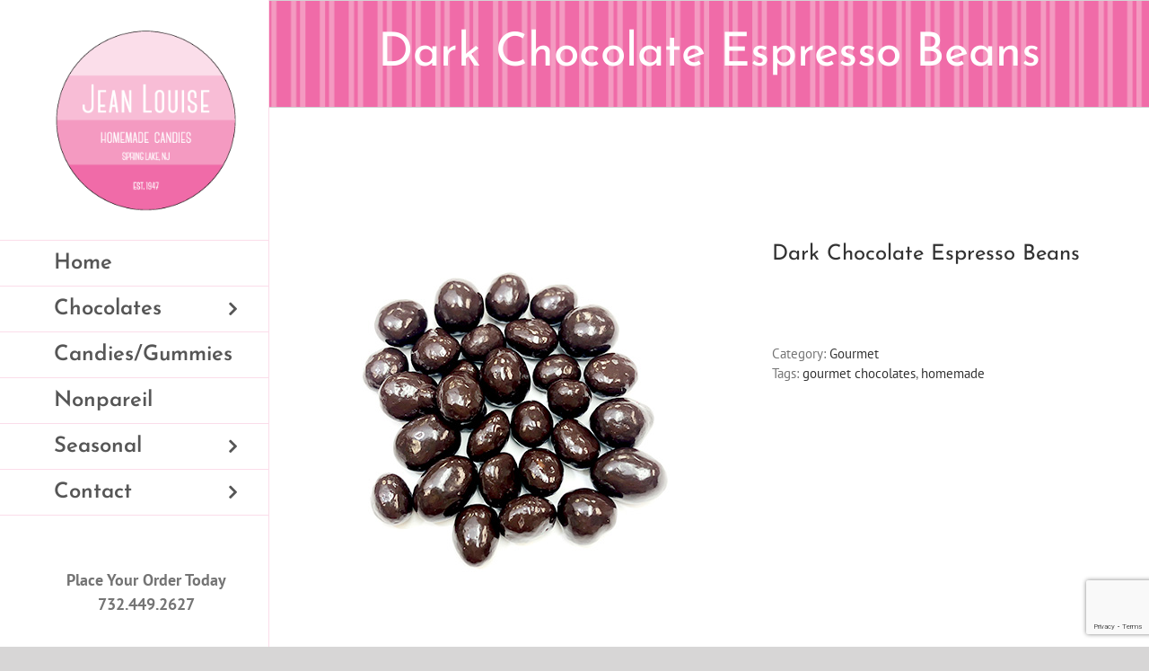

--- FILE ---
content_type: text/html; charset=utf-8
request_url: https://www.google.com/recaptcha/api2/anchor?ar=1&k=6Lclp-UUAAAAABrfWzk_UpxiejnIxAiXkJEIMBnJ&co=aHR0cHM6Ly93d3cuamVhbmxvdWlzZWNhbmRpZXMuY29tOjQ0Mw..&hl=en&v=PoyoqOPhxBO7pBk68S4YbpHZ&size=invisible&anchor-ms=20000&execute-ms=30000&cb=63gxm12qn1dv
body_size: 48443
content:
<!DOCTYPE HTML><html dir="ltr" lang="en"><head><meta http-equiv="Content-Type" content="text/html; charset=UTF-8">
<meta http-equiv="X-UA-Compatible" content="IE=edge">
<title>reCAPTCHA</title>
<style type="text/css">
/* cyrillic-ext */
@font-face {
  font-family: 'Roboto';
  font-style: normal;
  font-weight: 400;
  font-stretch: 100%;
  src: url(//fonts.gstatic.com/s/roboto/v48/KFO7CnqEu92Fr1ME7kSn66aGLdTylUAMa3GUBHMdazTgWw.woff2) format('woff2');
  unicode-range: U+0460-052F, U+1C80-1C8A, U+20B4, U+2DE0-2DFF, U+A640-A69F, U+FE2E-FE2F;
}
/* cyrillic */
@font-face {
  font-family: 'Roboto';
  font-style: normal;
  font-weight: 400;
  font-stretch: 100%;
  src: url(//fonts.gstatic.com/s/roboto/v48/KFO7CnqEu92Fr1ME7kSn66aGLdTylUAMa3iUBHMdazTgWw.woff2) format('woff2');
  unicode-range: U+0301, U+0400-045F, U+0490-0491, U+04B0-04B1, U+2116;
}
/* greek-ext */
@font-face {
  font-family: 'Roboto';
  font-style: normal;
  font-weight: 400;
  font-stretch: 100%;
  src: url(//fonts.gstatic.com/s/roboto/v48/KFO7CnqEu92Fr1ME7kSn66aGLdTylUAMa3CUBHMdazTgWw.woff2) format('woff2');
  unicode-range: U+1F00-1FFF;
}
/* greek */
@font-face {
  font-family: 'Roboto';
  font-style: normal;
  font-weight: 400;
  font-stretch: 100%;
  src: url(//fonts.gstatic.com/s/roboto/v48/KFO7CnqEu92Fr1ME7kSn66aGLdTylUAMa3-UBHMdazTgWw.woff2) format('woff2');
  unicode-range: U+0370-0377, U+037A-037F, U+0384-038A, U+038C, U+038E-03A1, U+03A3-03FF;
}
/* math */
@font-face {
  font-family: 'Roboto';
  font-style: normal;
  font-weight: 400;
  font-stretch: 100%;
  src: url(//fonts.gstatic.com/s/roboto/v48/KFO7CnqEu92Fr1ME7kSn66aGLdTylUAMawCUBHMdazTgWw.woff2) format('woff2');
  unicode-range: U+0302-0303, U+0305, U+0307-0308, U+0310, U+0312, U+0315, U+031A, U+0326-0327, U+032C, U+032F-0330, U+0332-0333, U+0338, U+033A, U+0346, U+034D, U+0391-03A1, U+03A3-03A9, U+03B1-03C9, U+03D1, U+03D5-03D6, U+03F0-03F1, U+03F4-03F5, U+2016-2017, U+2034-2038, U+203C, U+2040, U+2043, U+2047, U+2050, U+2057, U+205F, U+2070-2071, U+2074-208E, U+2090-209C, U+20D0-20DC, U+20E1, U+20E5-20EF, U+2100-2112, U+2114-2115, U+2117-2121, U+2123-214F, U+2190, U+2192, U+2194-21AE, U+21B0-21E5, U+21F1-21F2, U+21F4-2211, U+2213-2214, U+2216-22FF, U+2308-230B, U+2310, U+2319, U+231C-2321, U+2336-237A, U+237C, U+2395, U+239B-23B7, U+23D0, U+23DC-23E1, U+2474-2475, U+25AF, U+25B3, U+25B7, U+25BD, U+25C1, U+25CA, U+25CC, U+25FB, U+266D-266F, U+27C0-27FF, U+2900-2AFF, U+2B0E-2B11, U+2B30-2B4C, U+2BFE, U+3030, U+FF5B, U+FF5D, U+1D400-1D7FF, U+1EE00-1EEFF;
}
/* symbols */
@font-face {
  font-family: 'Roboto';
  font-style: normal;
  font-weight: 400;
  font-stretch: 100%;
  src: url(//fonts.gstatic.com/s/roboto/v48/KFO7CnqEu92Fr1ME7kSn66aGLdTylUAMaxKUBHMdazTgWw.woff2) format('woff2');
  unicode-range: U+0001-000C, U+000E-001F, U+007F-009F, U+20DD-20E0, U+20E2-20E4, U+2150-218F, U+2190, U+2192, U+2194-2199, U+21AF, U+21E6-21F0, U+21F3, U+2218-2219, U+2299, U+22C4-22C6, U+2300-243F, U+2440-244A, U+2460-24FF, U+25A0-27BF, U+2800-28FF, U+2921-2922, U+2981, U+29BF, U+29EB, U+2B00-2BFF, U+4DC0-4DFF, U+FFF9-FFFB, U+10140-1018E, U+10190-1019C, U+101A0, U+101D0-101FD, U+102E0-102FB, U+10E60-10E7E, U+1D2C0-1D2D3, U+1D2E0-1D37F, U+1F000-1F0FF, U+1F100-1F1AD, U+1F1E6-1F1FF, U+1F30D-1F30F, U+1F315, U+1F31C, U+1F31E, U+1F320-1F32C, U+1F336, U+1F378, U+1F37D, U+1F382, U+1F393-1F39F, U+1F3A7-1F3A8, U+1F3AC-1F3AF, U+1F3C2, U+1F3C4-1F3C6, U+1F3CA-1F3CE, U+1F3D4-1F3E0, U+1F3ED, U+1F3F1-1F3F3, U+1F3F5-1F3F7, U+1F408, U+1F415, U+1F41F, U+1F426, U+1F43F, U+1F441-1F442, U+1F444, U+1F446-1F449, U+1F44C-1F44E, U+1F453, U+1F46A, U+1F47D, U+1F4A3, U+1F4B0, U+1F4B3, U+1F4B9, U+1F4BB, U+1F4BF, U+1F4C8-1F4CB, U+1F4D6, U+1F4DA, U+1F4DF, U+1F4E3-1F4E6, U+1F4EA-1F4ED, U+1F4F7, U+1F4F9-1F4FB, U+1F4FD-1F4FE, U+1F503, U+1F507-1F50B, U+1F50D, U+1F512-1F513, U+1F53E-1F54A, U+1F54F-1F5FA, U+1F610, U+1F650-1F67F, U+1F687, U+1F68D, U+1F691, U+1F694, U+1F698, U+1F6AD, U+1F6B2, U+1F6B9-1F6BA, U+1F6BC, U+1F6C6-1F6CF, U+1F6D3-1F6D7, U+1F6E0-1F6EA, U+1F6F0-1F6F3, U+1F6F7-1F6FC, U+1F700-1F7FF, U+1F800-1F80B, U+1F810-1F847, U+1F850-1F859, U+1F860-1F887, U+1F890-1F8AD, U+1F8B0-1F8BB, U+1F8C0-1F8C1, U+1F900-1F90B, U+1F93B, U+1F946, U+1F984, U+1F996, U+1F9E9, U+1FA00-1FA6F, U+1FA70-1FA7C, U+1FA80-1FA89, U+1FA8F-1FAC6, U+1FACE-1FADC, U+1FADF-1FAE9, U+1FAF0-1FAF8, U+1FB00-1FBFF;
}
/* vietnamese */
@font-face {
  font-family: 'Roboto';
  font-style: normal;
  font-weight: 400;
  font-stretch: 100%;
  src: url(//fonts.gstatic.com/s/roboto/v48/KFO7CnqEu92Fr1ME7kSn66aGLdTylUAMa3OUBHMdazTgWw.woff2) format('woff2');
  unicode-range: U+0102-0103, U+0110-0111, U+0128-0129, U+0168-0169, U+01A0-01A1, U+01AF-01B0, U+0300-0301, U+0303-0304, U+0308-0309, U+0323, U+0329, U+1EA0-1EF9, U+20AB;
}
/* latin-ext */
@font-face {
  font-family: 'Roboto';
  font-style: normal;
  font-weight: 400;
  font-stretch: 100%;
  src: url(//fonts.gstatic.com/s/roboto/v48/KFO7CnqEu92Fr1ME7kSn66aGLdTylUAMa3KUBHMdazTgWw.woff2) format('woff2');
  unicode-range: U+0100-02BA, U+02BD-02C5, U+02C7-02CC, U+02CE-02D7, U+02DD-02FF, U+0304, U+0308, U+0329, U+1D00-1DBF, U+1E00-1E9F, U+1EF2-1EFF, U+2020, U+20A0-20AB, U+20AD-20C0, U+2113, U+2C60-2C7F, U+A720-A7FF;
}
/* latin */
@font-face {
  font-family: 'Roboto';
  font-style: normal;
  font-weight: 400;
  font-stretch: 100%;
  src: url(//fonts.gstatic.com/s/roboto/v48/KFO7CnqEu92Fr1ME7kSn66aGLdTylUAMa3yUBHMdazQ.woff2) format('woff2');
  unicode-range: U+0000-00FF, U+0131, U+0152-0153, U+02BB-02BC, U+02C6, U+02DA, U+02DC, U+0304, U+0308, U+0329, U+2000-206F, U+20AC, U+2122, U+2191, U+2193, U+2212, U+2215, U+FEFF, U+FFFD;
}
/* cyrillic-ext */
@font-face {
  font-family: 'Roboto';
  font-style: normal;
  font-weight: 500;
  font-stretch: 100%;
  src: url(//fonts.gstatic.com/s/roboto/v48/KFO7CnqEu92Fr1ME7kSn66aGLdTylUAMa3GUBHMdazTgWw.woff2) format('woff2');
  unicode-range: U+0460-052F, U+1C80-1C8A, U+20B4, U+2DE0-2DFF, U+A640-A69F, U+FE2E-FE2F;
}
/* cyrillic */
@font-face {
  font-family: 'Roboto';
  font-style: normal;
  font-weight: 500;
  font-stretch: 100%;
  src: url(//fonts.gstatic.com/s/roboto/v48/KFO7CnqEu92Fr1ME7kSn66aGLdTylUAMa3iUBHMdazTgWw.woff2) format('woff2');
  unicode-range: U+0301, U+0400-045F, U+0490-0491, U+04B0-04B1, U+2116;
}
/* greek-ext */
@font-face {
  font-family: 'Roboto';
  font-style: normal;
  font-weight: 500;
  font-stretch: 100%;
  src: url(//fonts.gstatic.com/s/roboto/v48/KFO7CnqEu92Fr1ME7kSn66aGLdTylUAMa3CUBHMdazTgWw.woff2) format('woff2');
  unicode-range: U+1F00-1FFF;
}
/* greek */
@font-face {
  font-family: 'Roboto';
  font-style: normal;
  font-weight: 500;
  font-stretch: 100%;
  src: url(//fonts.gstatic.com/s/roboto/v48/KFO7CnqEu92Fr1ME7kSn66aGLdTylUAMa3-UBHMdazTgWw.woff2) format('woff2');
  unicode-range: U+0370-0377, U+037A-037F, U+0384-038A, U+038C, U+038E-03A1, U+03A3-03FF;
}
/* math */
@font-face {
  font-family: 'Roboto';
  font-style: normal;
  font-weight: 500;
  font-stretch: 100%;
  src: url(//fonts.gstatic.com/s/roboto/v48/KFO7CnqEu92Fr1ME7kSn66aGLdTylUAMawCUBHMdazTgWw.woff2) format('woff2');
  unicode-range: U+0302-0303, U+0305, U+0307-0308, U+0310, U+0312, U+0315, U+031A, U+0326-0327, U+032C, U+032F-0330, U+0332-0333, U+0338, U+033A, U+0346, U+034D, U+0391-03A1, U+03A3-03A9, U+03B1-03C9, U+03D1, U+03D5-03D6, U+03F0-03F1, U+03F4-03F5, U+2016-2017, U+2034-2038, U+203C, U+2040, U+2043, U+2047, U+2050, U+2057, U+205F, U+2070-2071, U+2074-208E, U+2090-209C, U+20D0-20DC, U+20E1, U+20E5-20EF, U+2100-2112, U+2114-2115, U+2117-2121, U+2123-214F, U+2190, U+2192, U+2194-21AE, U+21B0-21E5, U+21F1-21F2, U+21F4-2211, U+2213-2214, U+2216-22FF, U+2308-230B, U+2310, U+2319, U+231C-2321, U+2336-237A, U+237C, U+2395, U+239B-23B7, U+23D0, U+23DC-23E1, U+2474-2475, U+25AF, U+25B3, U+25B7, U+25BD, U+25C1, U+25CA, U+25CC, U+25FB, U+266D-266F, U+27C0-27FF, U+2900-2AFF, U+2B0E-2B11, U+2B30-2B4C, U+2BFE, U+3030, U+FF5B, U+FF5D, U+1D400-1D7FF, U+1EE00-1EEFF;
}
/* symbols */
@font-face {
  font-family: 'Roboto';
  font-style: normal;
  font-weight: 500;
  font-stretch: 100%;
  src: url(//fonts.gstatic.com/s/roboto/v48/KFO7CnqEu92Fr1ME7kSn66aGLdTylUAMaxKUBHMdazTgWw.woff2) format('woff2');
  unicode-range: U+0001-000C, U+000E-001F, U+007F-009F, U+20DD-20E0, U+20E2-20E4, U+2150-218F, U+2190, U+2192, U+2194-2199, U+21AF, U+21E6-21F0, U+21F3, U+2218-2219, U+2299, U+22C4-22C6, U+2300-243F, U+2440-244A, U+2460-24FF, U+25A0-27BF, U+2800-28FF, U+2921-2922, U+2981, U+29BF, U+29EB, U+2B00-2BFF, U+4DC0-4DFF, U+FFF9-FFFB, U+10140-1018E, U+10190-1019C, U+101A0, U+101D0-101FD, U+102E0-102FB, U+10E60-10E7E, U+1D2C0-1D2D3, U+1D2E0-1D37F, U+1F000-1F0FF, U+1F100-1F1AD, U+1F1E6-1F1FF, U+1F30D-1F30F, U+1F315, U+1F31C, U+1F31E, U+1F320-1F32C, U+1F336, U+1F378, U+1F37D, U+1F382, U+1F393-1F39F, U+1F3A7-1F3A8, U+1F3AC-1F3AF, U+1F3C2, U+1F3C4-1F3C6, U+1F3CA-1F3CE, U+1F3D4-1F3E0, U+1F3ED, U+1F3F1-1F3F3, U+1F3F5-1F3F7, U+1F408, U+1F415, U+1F41F, U+1F426, U+1F43F, U+1F441-1F442, U+1F444, U+1F446-1F449, U+1F44C-1F44E, U+1F453, U+1F46A, U+1F47D, U+1F4A3, U+1F4B0, U+1F4B3, U+1F4B9, U+1F4BB, U+1F4BF, U+1F4C8-1F4CB, U+1F4D6, U+1F4DA, U+1F4DF, U+1F4E3-1F4E6, U+1F4EA-1F4ED, U+1F4F7, U+1F4F9-1F4FB, U+1F4FD-1F4FE, U+1F503, U+1F507-1F50B, U+1F50D, U+1F512-1F513, U+1F53E-1F54A, U+1F54F-1F5FA, U+1F610, U+1F650-1F67F, U+1F687, U+1F68D, U+1F691, U+1F694, U+1F698, U+1F6AD, U+1F6B2, U+1F6B9-1F6BA, U+1F6BC, U+1F6C6-1F6CF, U+1F6D3-1F6D7, U+1F6E0-1F6EA, U+1F6F0-1F6F3, U+1F6F7-1F6FC, U+1F700-1F7FF, U+1F800-1F80B, U+1F810-1F847, U+1F850-1F859, U+1F860-1F887, U+1F890-1F8AD, U+1F8B0-1F8BB, U+1F8C0-1F8C1, U+1F900-1F90B, U+1F93B, U+1F946, U+1F984, U+1F996, U+1F9E9, U+1FA00-1FA6F, U+1FA70-1FA7C, U+1FA80-1FA89, U+1FA8F-1FAC6, U+1FACE-1FADC, U+1FADF-1FAE9, U+1FAF0-1FAF8, U+1FB00-1FBFF;
}
/* vietnamese */
@font-face {
  font-family: 'Roboto';
  font-style: normal;
  font-weight: 500;
  font-stretch: 100%;
  src: url(//fonts.gstatic.com/s/roboto/v48/KFO7CnqEu92Fr1ME7kSn66aGLdTylUAMa3OUBHMdazTgWw.woff2) format('woff2');
  unicode-range: U+0102-0103, U+0110-0111, U+0128-0129, U+0168-0169, U+01A0-01A1, U+01AF-01B0, U+0300-0301, U+0303-0304, U+0308-0309, U+0323, U+0329, U+1EA0-1EF9, U+20AB;
}
/* latin-ext */
@font-face {
  font-family: 'Roboto';
  font-style: normal;
  font-weight: 500;
  font-stretch: 100%;
  src: url(//fonts.gstatic.com/s/roboto/v48/KFO7CnqEu92Fr1ME7kSn66aGLdTylUAMa3KUBHMdazTgWw.woff2) format('woff2');
  unicode-range: U+0100-02BA, U+02BD-02C5, U+02C7-02CC, U+02CE-02D7, U+02DD-02FF, U+0304, U+0308, U+0329, U+1D00-1DBF, U+1E00-1E9F, U+1EF2-1EFF, U+2020, U+20A0-20AB, U+20AD-20C0, U+2113, U+2C60-2C7F, U+A720-A7FF;
}
/* latin */
@font-face {
  font-family: 'Roboto';
  font-style: normal;
  font-weight: 500;
  font-stretch: 100%;
  src: url(//fonts.gstatic.com/s/roboto/v48/KFO7CnqEu92Fr1ME7kSn66aGLdTylUAMa3yUBHMdazQ.woff2) format('woff2');
  unicode-range: U+0000-00FF, U+0131, U+0152-0153, U+02BB-02BC, U+02C6, U+02DA, U+02DC, U+0304, U+0308, U+0329, U+2000-206F, U+20AC, U+2122, U+2191, U+2193, U+2212, U+2215, U+FEFF, U+FFFD;
}
/* cyrillic-ext */
@font-face {
  font-family: 'Roboto';
  font-style: normal;
  font-weight: 900;
  font-stretch: 100%;
  src: url(//fonts.gstatic.com/s/roboto/v48/KFO7CnqEu92Fr1ME7kSn66aGLdTylUAMa3GUBHMdazTgWw.woff2) format('woff2');
  unicode-range: U+0460-052F, U+1C80-1C8A, U+20B4, U+2DE0-2DFF, U+A640-A69F, U+FE2E-FE2F;
}
/* cyrillic */
@font-face {
  font-family: 'Roboto';
  font-style: normal;
  font-weight: 900;
  font-stretch: 100%;
  src: url(//fonts.gstatic.com/s/roboto/v48/KFO7CnqEu92Fr1ME7kSn66aGLdTylUAMa3iUBHMdazTgWw.woff2) format('woff2');
  unicode-range: U+0301, U+0400-045F, U+0490-0491, U+04B0-04B1, U+2116;
}
/* greek-ext */
@font-face {
  font-family: 'Roboto';
  font-style: normal;
  font-weight: 900;
  font-stretch: 100%;
  src: url(//fonts.gstatic.com/s/roboto/v48/KFO7CnqEu92Fr1ME7kSn66aGLdTylUAMa3CUBHMdazTgWw.woff2) format('woff2');
  unicode-range: U+1F00-1FFF;
}
/* greek */
@font-face {
  font-family: 'Roboto';
  font-style: normal;
  font-weight: 900;
  font-stretch: 100%;
  src: url(//fonts.gstatic.com/s/roboto/v48/KFO7CnqEu92Fr1ME7kSn66aGLdTylUAMa3-UBHMdazTgWw.woff2) format('woff2');
  unicode-range: U+0370-0377, U+037A-037F, U+0384-038A, U+038C, U+038E-03A1, U+03A3-03FF;
}
/* math */
@font-face {
  font-family: 'Roboto';
  font-style: normal;
  font-weight: 900;
  font-stretch: 100%;
  src: url(//fonts.gstatic.com/s/roboto/v48/KFO7CnqEu92Fr1ME7kSn66aGLdTylUAMawCUBHMdazTgWw.woff2) format('woff2');
  unicode-range: U+0302-0303, U+0305, U+0307-0308, U+0310, U+0312, U+0315, U+031A, U+0326-0327, U+032C, U+032F-0330, U+0332-0333, U+0338, U+033A, U+0346, U+034D, U+0391-03A1, U+03A3-03A9, U+03B1-03C9, U+03D1, U+03D5-03D6, U+03F0-03F1, U+03F4-03F5, U+2016-2017, U+2034-2038, U+203C, U+2040, U+2043, U+2047, U+2050, U+2057, U+205F, U+2070-2071, U+2074-208E, U+2090-209C, U+20D0-20DC, U+20E1, U+20E5-20EF, U+2100-2112, U+2114-2115, U+2117-2121, U+2123-214F, U+2190, U+2192, U+2194-21AE, U+21B0-21E5, U+21F1-21F2, U+21F4-2211, U+2213-2214, U+2216-22FF, U+2308-230B, U+2310, U+2319, U+231C-2321, U+2336-237A, U+237C, U+2395, U+239B-23B7, U+23D0, U+23DC-23E1, U+2474-2475, U+25AF, U+25B3, U+25B7, U+25BD, U+25C1, U+25CA, U+25CC, U+25FB, U+266D-266F, U+27C0-27FF, U+2900-2AFF, U+2B0E-2B11, U+2B30-2B4C, U+2BFE, U+3030, U+FF5B, U+FF5D, U+1D400-1D7FF, U+1EE00-1EEFF;
}
/* symbols */
@font-face {
  font-family: 'Roboto';
  font-style: normal;
  font-weight: 900;
  font-stretch: 100%;
  src: url(//fonts.gstatic.com/s/roboto/v48/KFO7CnqEu92Fr1ME7kSn66aGLdTylUAMaxKUBHMdazTgWw.woff2) format('woff2');
  unicode-range: U+0001-000C, U+000E-001F, U+007F-009F, U+20DD-20E0, U+20E2-20E4, U+2150-218F, U+2190, U+2192, U+2194-2199, U+21AF, U+21E6-21F0, U+21F3, U+2218-2219, U+2299, U+22C4-22C6, U+2300-243F, U+2440-244A, U+2460-24FF, U+25A0-27BF, U+2800-28FF, U+2921-2922, U+2981, U+29BF, U+29EB, U+2B00-2BFF, U+4DC0-4DFF, U+FFF9-FFFB, U+10140-1018E, U+10190-1019C, U+101A0, U+101D0-101FD, U+102E0-102FB, U+10E60-10E7E, U+1D2C0-1D2D3, U+1D2E0-1D37F, U+1F000-1F0FF, U+1F100-1F1AD, U+1F1E6-1F1FF, U+1F30D-1F30F, U+1F315, U+1F31C, U+1F31E, U+1F320-1F32C, U+1F336, U+1F378, U+1F37D, U+1F382, U+1F393-1F39F, U+1F3A7-1F3A8, U+1F3AC-1F3AF, U+1F3C2, U+1F3C4-1F3C6, U+1F3CA-1F3CE, U+1F3D4-1F3E0, U+1F3ED, U+1F3F1-1F3F3, U+1F3F5-1F3F7, U+1F408, U+1F415, U+1F41F, U+1F426, U+1F43F, U+1F441-1F442, U+1F444, U+1F446-1F449, U+1F44C-1F44E, U+1F453, U+1F46A, U+1F47D, U+1F4A3, U+1F4B0, U+1F4B3, U+1F4B9, U+1F4BB, U+1F4BF, U+1F4C8-1F4CB, U+1F4D6, U+1F4DA, U+1F4DF, U+1F4E3-1F4E6, U+1F4EA-1F4ED, U+1F4F7, U+1F4F9-1F4FB, U+1F4FD-1F4FE, U+1F503, U+1F507-1F50B, U+1F50D, U+1F512-1F513, U+1F53E-1F54A, U+1F54F-1F5FA, U+1F610, U+1F650-1F67F, U+1F687, U+1F68D, U+1F691, U+1F694, U+1F698, U+1F6AD, U+1F6B2, U+1F6B9-1F6BA, U+1F6BC, U+1F6C6-1F6CF, U+1F6D3-1F6D7, U+1F6E0-1F6EA, U+1F6F0-1F6F3, U+1F6F7-1F6FC, U+1F700-1F7FF, U+1F800-1F80B, U+1F810-1F847, U+1F850-1F859, U+1F860-1F887, U+1F890-1F8AD, U+1F8B0-1F8BB, U+1F8C0-1F8C1, U+1F900-1F90B, U+1F93B, U+1F946, U+1F984, U+1F996, U+1F9E9, U+1FA00-1FA6F, U+1FA70-1FA7C, U+1FA80-1FA89, U+1FA8F-1FAC6, U+1FACE-1FADC, U+1FADF-1FAE9, U+1FAF0-1FAF8, U+1FB00-1FBFF;
}
/* vietnamese */
@font-face {
  font-family: 'Roboto';
  font-style: normal;
  font-weight: 900;
  font-stretch: 100%;
  src: url(//fonts.gstatic.com/s/roboto/v48/KFO7CnqEu92Fr1ME7kSn66aGLdTylUAMa3OUBHMdazTgWw.woff2) format('woff2');
  unicode-range: U+0102-0103, U+0110-0111, U+0128-0129, U+0168-0169, U+01A0-01A1, U+01AF-01B0, U+0300-0301, U+0303-0304, U+0308-0309, U+0323, U+0329, U+1EA0-1EF9, U+20AB;
}
/* latin-ext */
@font-face {
  font-family: 'Roboto';
  font-style: normal;
  font-weight: 900;
  font-stretch: 100%;
  src: url(//fonts.gstatic.com/s/roboto/v48/KFO7CnqEu92Fr1ME7kSn66aGLdTylUAMa3KUBHMdazTgWw.woff2) format('woff2');
  unicode-range: U+0100-02BA, U+02BD-02C5, U+02C7-02CC, U+02CE-02D7, U+02DD-02FF, U+0304, U+0308, U+0329, U+1D00-1DBF, U+1E00-1E9F, U+1EF2-1EFF, U+2020, U+20A0-20AB, U+20AD-20C0, U+2113, U+2C60-2C7F, U+A720-A7FF;
}
/* latin */
@font-face {
  font-family: 'Roboto';
  font-style: normal;
  font-weight: 900;
  font-stretch: 100%;
  src: url(//fonts.gstatic.com/s/roboto/v48/KFO7CnqEu92Fr1ME7kSn66aGLdTylUAMa3yUBHMdazQ.woff2) format('woff2');
  unicode-range: U+0000-00FF, U+0131, U+0152-0153, U+02BB-02BC, U+02C6, U+02DA, U+02DC, U+0304, U+0308, U+0329, U+2000-206F, U+20AC, U+2122, U+2191, U+2193, U+2212, U+2215, U+FEFF, U+FFFD;
}

</style>
<link rel="stylesheet" type="text/css" href="https://www.gstatic.com/recaptcha/releases/PoyoqOPhxBO7pBk68S4YbpHZ/styles__ltr.css">
<script nonce="HkQcP2hhVbQEjxkDhYeStQ" type="text/javascript">window['__recaptcha_api'] = 'https://www.google.com/recaptcha/api2/';</script>
<script type="text/javascript" src="https://www.gstatic.com/recaptcha/releases/PoyoqOPhxBO7pBk68S4YbpHZ/recaptcha__en.js" nonce="HkQcP2hhVbQEjxkDhYeStQ">
      
    </script></head>
<body><div id="rc-anchor-alert" class="rc-anchor-alert"></div>
<input type="hidden" id="recaptcha-token" value="[base64]">
<script type="text/javascript" nonce="HkQcP2hhVbQEjxkDhYeStQ">
      recaptcha.anchor.Main.init("[\x22ainput\x22,[\x22bgdata\x22,\x22\x22,\[base64]/[base64]/bmV3IFpbdF0obVswXSk6Sz09Mj9uZXcgWlt0XShtWzBdLG1bMV0pOks9PTM/bmV3IFpbdF0obVswXSxtWzFdLG1bMl0pOks9PTQ/[base64]/[base64]/[base64]/[base64]/[base64]/[base64]/[base64]/[base64]/[base64]/[base64]/[base64]/[base64]/[base64]/[base64]\\u003d\\u003d\x22,\[base64]\x22,\x22w5pDAF9cHsOsNcKSDC9pMHDDpXXCpw4Ow4vDg8K1wrNIXTrCm1hRLsKJw4rCkjLCv3bCjMKXbsKiwoo1AMKnAXJLw6xrAMObJxB0wq3DsU0aYGhpw6HDvkIawpIlw606UEICasKbw6Vtw4h8TcKjw6slKMKdPcKtKArDo8OceQNow53CncOtczsePQ/Dp8Ozw7pZGyw1w7Q6wrbDjsKZX8Ogw6sFw7HDl1fDssKpwoLDqcOASsOZUMODw4LDmsKtbcKrdMKmwqfDkiDDqFrCvVJbIBPDucORworDqirCvsOkwoxCw6XCrkwew5TDmRkhcMKbV2LDuX3Dqz3Dmh/ChcK6w7kFacK1acObE8K1M8O4wpXCksKbw6huw4h1w7hMTm3DiWzDhsKHXcOmw5kEw4vDnU7Dg8O+OHE5AMOwK8K8KXzCsMOPDAAfOsOFwo5OHHXDgklHwqEKa8K+CnQ3w4/[base64]/Dvh/DmlnCm1Q4c8Ouw4M5wrlHwrJzSkfCusOXRmchMcKPTG4WwpoTGnzCn8Kywr8gecOTwpAGwq/[base64]/EnzDq2Nvw69GTEfCiQTDp8OmVGVYS8KHPcKUwo/[base64]/DcKewoNQJwBpwp9Pw7Z7wpbDuwc1wqbCmys/KcOjw4/CosK8V37CocOQC8O0JMKNOCsWbjzCjsOofMKMwqh2w4nCsVotwoo9w7fCrcOAdV9jQgouwoHDnj7Cv03CnnfDr8OUAsKIw5DDhQTDqMKyfgjDvxB4w6M4R8KGw6LCg8OPBcOwwq/CisKSLV3CpEPCvh3CikXDqTQEw7Rfb8OSbcKMw7ENbMKcwqLCocKOw5gxIWrDpcOqRW1vEcO7XcO/WHjCj0LCicOUw7oGaRrCuSNYwqQxOcODL0ldwqrCrMOwcsKjwrnDikFvP8KeakFKXsKZZBLDuMKHd3bDnMKhwrpAc8OFw6TCv8OJCWY/VQ/DsQYeTcKnQgzCksOZwpHCgMOlFcKqw7EyP8KWa8KwWUE/[base64]/[base64]/CvyDDpMOEw6B7UEIGaMKWw7HCm8KXwp5Cw5Jvw5USwrBDwr0ew6lHJsKTKWATwoDCqsOgwqbCgsK1bDszwrvCp8O9w5BvagnCoMOpwpQ4c8KdeCtDBMK4CB5xw7xFO8OcHAx5WcK7wrdxH8KQdT/Cn3s+w6NVwqLDv8OUw77Cul3CqsK7MMKbwr3CvcKKVADDmsKFwqvCtTbCoX0ww7DDhi0Qw7FwTQnCjcKHwqvDimHCn0vCt8K0wrttw4o4w4IAwq8owo3DuRkQNsOnR8ODw5vCkBxfw6pbwpMNE8OLwp/CuAnCs8KgMcOGe8KhwrvDnHvDvyB6wr7CosKIw4c9wq9Ew6fCjMO4SjjDrmB/JlDClRvCjirCtRt1DDfCnsKlAB5SwovCgW7DhMOfKcKgOlFZRcOeW8Kew53ClmHCq8K1MsOJw5HCjMKjw6oXCnbCoMKNw795w7rDq8OyOcK+WcK/wrjDvsO0wpsWZcOtb8KBccOHwqkcw5NeTEZ3dUnCkMK/K1nDp8OVw7hzwrLDn8O2SHLDoFhzwqDCmA4XGnUrA8KOUcKdQ01Cw47DpX5pw47CoHNDAMKvMADDrMOLw5Ugw4NZwod3w6rCk8KHwq/Di3LCgWhBw7ZqasOrfHDCucONG8OqESrDvgECw5/Cuk7Cp8Kkw4jCjlN9GCDDu8KMw6VubMKlwqJtwqfCrxjDshQtw4Q7w50AwpfDpw9GwrNTEMKSRFwZXCfCh8OtZD/DucOawqZWw5ZWw5XCpsKjw7M5QMKIw7kGZWrDr8KQw5luw54ZVMOmwqlzFcKNwo7ChG/DrG3CuMOBwpVtdnk3w5ZdXsKmN1IDwpEID8KNwobChEBqN8OQZ8KcJcKWDMKvbSjCj0fClsKrcsO5JHlEw6Z4CC3Dq8KGwpoQdMKLAsKQw5PDvTPCqhHDqTRvCcKHIcK4woPDsGfCmw9DTgzDsjEQw6cTw5diw6/[base64]/w4PDrMKgw5JgwqVFBw7CkRbDrkpTwqXDlmcmDi7DkXd+XTM8w5DCl8KbwrdvwoDCm8O8V8OWAMKffcKDI2UMwrfChTXChgrDjAXCqlvChsKzJsOvYXA+GnJMK8KHw6hAw4k6ZMKmwrDDlFEiGDAbw7zClkE2ezTCjRc1wq/CmkMEEcKha8KYwrfDv2RGwqszwpLCnMKLwqTCjWUVwp17wqtgwpXDqUAEwopBOC4awpg9D8OVw4DDg0Yfw4cmPcKNwqnCucKwwr3ChUMna2YiPjzCq8KxVxLDrTxEfcOzK8Obw5UDw5/DkMOsD0VhdMK2fsOEXsOKw4cJwpHDn8OoIcKHGcO+w4pccztww50XwrhvSwAKEHHCq8Kub27Dj8K4wovDrkjDucK/woPDtxkKCxsnw5fDqsOOHXpGw7hGMn0lCATDizoiwo3CnMOzHUMZWkMTw4bCgSrChxDCr8Kcw4/[base64]/wpPDksOSwolVT2MXw7EUe1LDvcKwfTEZanVVT0RBDSlrwpFtwpPCiioWw44qw6sCwqkMw5IMw4F+wo9qw4TDsijCoh5Uw5rDskZHIw4bUFBjwp9bHWIhf1XCisOzw4vDr3rCkz/DhjfDlHIuIiJoIMOuw4TDqARhOcOiw7FZw7jDu8Oww7hYw6NjG8OJX8K7JSjCtMKXw5dtGcKJw5VnwoDComzDqsOSDzjCsVgKeQnCrMOGQ8Kzw4s/woTDlcOlw6PCssKGN8OJwpZ7w6DCmhDDtsOMw4nDmsOHwrVpw7sARTd+w6oJMMObPsOxwokYw7zCncOSw4YVAB3CgcO5w5HCkFzCpMKXXcOowqjDlcOOw6/Ch8KLw6zDkGkDLUEUOcOdVzDDuhbCmGgwf10ddMO+w6HDk8KzJsOgwqsoM8KmRcO+woQlw5U/[base64]/Do0w2AQjCscKGw5p5DMKJOipXw48Uw510wojDmAwtNsONwpPDp8K7wqDDqMKgCcKzKMOlJMO7bsO/[base64]/DqWoMfgl0wr81w4lVw4Igw7zDoVjDt8Kdw79TJsKMOFrCsQESw77CkMOaWzlsb8O4EcOwSWzDuMKhBStXw7sRFMKuacKiFX5BDcK6wpbDomAswrMdwofDkXHCsyrDlicYaC3CvMOuwqfDtMKOVlzCtsOPYzQkJWItw7/Cm8KIRsOyMzbDocK3A1Z2By89w5s/ScKiwqbCosOcwoNcf8OwCG8KwrXCoCtDKMOvwqzCmFEHTjFRw67Dh8OBM8Olw5/CkTFWPcKzb0nDrn7CgGUKw4EmN8OcWMOqw4XDoiPDpnlAFsO7woxpc8K7w4TCp8KSwpFkK21QwrfCrsOMPT9PSRnCoSseYcOkT8KfY38Lw6fDmg/[base64]/wr7CiMOgw51BWAVJwp/Dv8Kkw6VZfMK9w5rDsMOHGcKlwqPDosKzw7bCjhYrdMK+w4VEwqNKYcKAwpfDgcOVOTTCisOXSjDCrcKqHhLCuMK6wo3CgmjDvD3CgMKNwoRYw4/DhMOuI0XDrGnCuXTDisKqwqXDuUrCsWZMw7BnEsO2UsKhw7/[base64]/DjjxtAFjDvFXDh8K5w79pw5drPcKUwpDDgHLDvsOMw51vw5nDkMK6w7DCtQjDi8KGw44wYMOsUg3CrMO0w6NhSkFew4UjY8KuwpzCql7DhsOUw4HCvi/CpcOmU3PDoXLCmBDCtjxAFcK7SMK3aMOaesK1w5g7dMKXT1BQwo9cJcKzw5HDiRkbLmB/f14yw5fDtsKsw7wofsK3AxNQXQVicMKRBEpABiFZFyRLwow6HMKzwrQ1wq/CiMKOwpI4WH1SZ8KLwptgwobDpsK1WsOwTcKmw5nDkcKBfAsOwoHDo8K8IsKUdMKiwqjCmcOCw6F0SHthY8OyXUtVPkFwwrvCsMK3b1BpUGZ0IMKgwotrw6dkwoUBwqckw7TCrEE3E8OEw6Ucf8O4wpXDgwcuw4rDjifCi8KWNF/CqsOTFi8Ow6otw4tSw4cZe8K7b8KkeGHCtMK6F8KATnETUMORw7UVwoZqbMOpWUJsw4XCimwpJMKgLUjCiV/DoMKGw7zCvnhaP8KEOcK+ACvDm8OCFQTCgMOZTUjCicKWW0XCkcKFKSvCkg3DhSrCuQ/Dj1XDtiIIw6XClsK8Q8Okw71gwoJrwqLDv8KJPVkPH3d3wpvDlsKiw6YFwpTCm33CnFsNLFjDgMK7cQTCvcKxP1vDk8K5blPDgx7DrcONFwHDjgDDpsKXw5xwbsO8HUwjw5trwo7Cj8Kfw6JmGEY5wqLDkMObGMKWwqfDn8O+wrhywrIzbgF9DlzDiMK4bDvDmsO/wpbDm0bCqQPDu8K3eMKew6dgwofCkS17IQ4nw5jCjTPCm8Kiw5/[base64]/wpDCn8Kcw44LfMOfAUnDvcKRJ8KyTcOQw5/DvzRvw5Jnw5lxC8K4KxzCksKlw6rCrSDDlsObwqjCtsOIYyghw6XCusKewpbDkmZbw6UBfMKLw6E1H8OUwpdTwo5YQmZjflDDiQ9XfUN9w6N4woLDv8KtwoXChi9Jwr13wpIrMVAsw5PDssO0WMORXMKScMKucTI1wothw4jDkVfDjz/Ckms+esKawod5WMOhwrUpwrvCmEDCvms+wo3DnsKDw5PCgsOJLcO5wo3DjsK3wodzYsKWdTZwwpHCocOmwqrCuFs1ADUPPsKqY0LCnMKUTgPDlMKxw4nDksKhw5/ChcO3YsOcw5nDvMOsSMKlfsOWw5A9V03DvHtpesO7w5DDgMKABMOCYcOWwr4nAkvDvg3DtgAfKAVLKXlJGABWwpEzwqA6wpvCrsOkcsK1w7zCogNGFi4+WcKRKynDuMKjw7fDvMKOdmXCkcObL2HClcK/Dm3DuwxBwqzCkF5iwp/DnjIcBBTDjsO7bSoYYi1wwr/DjEVoJCQywrtxBsKAwo5QbMOwwpw6w6J/A8KfwozDuWEAwpjDqzbCh8OvbmHDgcK5YMOOYMKcwoTDucKnKGMMw4/DgRIoLcKIwqwBVzvDiCMaw4FVNVNNw6XCoENxwoHDusOrDsKBwqHCnCrDjWQNw6/[base64]/DocKiK8K8wpBAw4XDujxNW3XDiz7ClmtXc3Vtwp3DhEPCkcOdEjzCksKHbcKYFsKIPn/Co8KIwpHDm8KILRfCpGLDvG83w5/CgcKFw5vClsKRwqNtTyTCoMK9w7JZbcOOwqXDoVPDucO8wqTCkBVVVcOlw5I2A8KVw5PCqWp6S0jDn3Vjw6DDmsK8wo8JZDnDiQdSw4nClUsrHkHDtkthbMOswodvUsO9V3MrwojCgsKpw7/[base64]/w6EzY8OKwr48ViMgaQcow5LCssOjbsO6w4rDm8O/[base64]/w4PDuyLCpTPDucO7KAYFwoXDtsOOZz8Mw7dqwrZ6D8OFwrdrMcKPwoLDtgPChhcmAMKFw7rDsC5Hw7rDv39Fw4gPw4Avw7EHcwzCjBDCvXXChsOCT8OPTMKnw5HCmcOywo80wqXCssKgOcOKw65nw7VqSzs5KjcAwr/CpsOfMTnDjsObCsKACcObWkjCucO2wrnDs0UaTgnDhcK8ZMOUwr0GQzvDpVx5wpjDtCzCilHDrsOPa8OOfQHDkGbCmE7Dk8Ovw5bDssOQwozDpHo/wpTDjcKzGMOow7dQZcKXesKew6M/[base64]/wqUVwo7CocKWworCuREaw7AfwqfDthrDhTxNHildSsOhw4fDksOYFMKBe8OTZ8OQbH1NXhQ1LMKwwqtjZyjDrcO9wpfCtmJ6w4jCrFFOcMKjRgzDhMKdw4HDtcK4VwY/GsKAaWPChgwxwp3CssKNNsKOw7/DrgTDpyTDoHHCjV7CtMOjwqDDuMKgw4Qlw7rDiVTDkcKVIAIuw74BwpXDusObwqLChsKDwq5owp/[base64]/DsmUNcsOFw5Z0w7DDsMOrR8OiwqbDtXxCUWLCn8Kcw7jCqyTDnMO8a8O2BMOYXgTDkcOfwoTClcOow4DDrMKfAifDgxM7wrcEasKHOMOEVivCsTViWToQw7bCvQ0Hczw/e8KiIcKuwqcewoBPPcKJJh/[base64]/DoAdEw4Rcw57DisOiwqPDtGRUf2rDunPDjcKTDsKaFTBFAio6LMKywo9mwqTCp3hTw4JUwpRVF25nw6YANgDCpE7DsDJGwot+w5DCqMO8e8KXSS4dwrzDt8OkDhpnw6IJwqtERxHDmcOjw7csXMOnw57DhhVeF8O5w6/DsA9swrJPBMOAQVfCoXLCgsKRw6lTw6rDs8O6wqvCp8K6YXHDlcKYwrw8HsO8w6fChFcSwpsUFR4HwpNCwqnDr8O0b3Ejw7F0wrLDrcK4HMKmw7giw4kuIcKywqoswrnDnAUYADRtw5kXwobDtsK1wo/[base64]/CrwbCn8OKw5jDtTjCmMOawoPDucKEw79Rw6s3YsKqYQPCusK2wr3Cp1nCuMOjw4XDsjwSJcOnw4/DkgzConXChcKyXRLDkTLCqMO7eGPChnY4ZMKiwqnDqFcBTCrDsMK5w7YITgtowqXDiF3Drll1KFNkwpLCix9jHUJPHVfCtRpDwp/DuhbDhm/[base64]/Do8KtwqbDqzdVcMOrVjNVVj/Dg2/Dhl/CvsOuXsO7Z0YLUcOHw5RKasKMI8Obw6oRGcKNw4bDqMKpwq0/R2x9b3w9w4rDiicsJsKrQnvDssOAenbDiA7CmsO3w6IAw7jDl8OjwqwDc8Knw7QJwovCi2/CjcOCw443PMOdbTDDrcOnbQlgwolLa23DqcORw5zCg8OIwo4sK8KoMQ8vw6cpwp5rw5jDqkBcKcOuw5HDusO+w7/ChMKUwpPDsAYRwqzChsOAw7R4AMKowotgw4nDnFDCscKHwqHColEKw7dlwofCsh3Ct8KnwpZdeMOgw6LDq8OidgrCvx5awqzCnkR1TsOtwpkzfUHDk8K/WG/CtcO/[base64]/Dk8OzwqMLwrlEKCdXU8OzwrnDkSY2w43DiMKLYMK/w6rDrsKKwqrDhsOzwqHCrcKFw6HCikfDtEfDqMKZwpklJ8Opw4MabUvDrTJaGj7Dl8OZA8KIRsKUw6XCjQNsQMKdFDbDicKeVMOWwpVJwrohwq0iMcOawp9rZ8KadT1hw65Yw53CpGLDoBowB0HCvV3CoBthw6A/[base64]/DmGvDlsKdwrbDl8OBw7Usw7DCmx/CpBQbw6TCmsKQCXlJw7Ylw4XDg00wb8Ojc8OlWMOOT8O2wrTDtH/DssOiw73DskwRN8KjFMOkGnbDtDpwfsOOe8K9wqHCknkFVjbDvMKzwrPCmsK1woENeivDihHCmG4BP01EwoZXE8Oww6rDqsKhwq/CncONw4DCr8K6NcKYw6sUNcKDMRcAFUTChMORw5YAwqQfw6sNO8OuwoDDsyBawoYGfG5LwpRtwqN2LMKsQsO5wp7CpMOtw7JJw5rCrsO4wqjDt8KEfA3DmF7DnRgkLWteOxrCsMOpYsOEd8KpDMO/b8OCZsO3M8OFw57DgV8tY8K3V05Cw5XCoh/CscOXwrDCnT/DpyUew4I6w5DCg3cBwoLCmMKPwrTDi0vDn2/Dux7CkE8iw53Ct2YoZMKGdzLCl8OqI8Kiw5PCrykLccKaZXDCqTnDoBkWwp8zw4DCkXvDiw/Cq2nCmFBZacOzeMOBPsK/QjjDscKvw6hBw7PDu8OmwrzCisObwq7ChMKvwpbDvcOiw4cQMGlUVTfCjsKwFUItwoJnwr5ywp3ChgnCpcOiIl7DtQ3ChHDCtW5ncwrDlwlIWzEUwoJ/w7QlNAzDoMOpw5TDgcOoFE59w49DZcK9w7sOw510ZcK4w77CrhAlw6drwrXCoXVxw5xiwrvDoDHDlmXCmMO4w47CpcK/G8OdwqjDlVQEwrktwoNgwptCZMOaw4FRClMvEgbDijnCscOww5TCvzbDrsK6GSzDhcKfw5/CucOJw57Do8Kkwq48w55KwrZLPyVTw4QXwpkOwqzDonXCr3p/[base64]/A8O9woLCo8Ktwpw4w6RCe8KtwqXDncOXPMKVwqw7DMKPw4h0ZRLCsjTDucOORsOPRMOowrLDrC4Pf8OYccOzw749w5ZEwrZqw4VZc8OeXlHDgUdDwpxHL11+V3fDjsKhw4MJeMOAw7jDo8OVw4RGUSR/[base64]/Cl2xXWsKHwpgLJDvCozcnIjAQQSHDiMK9w6XDlnbCiMKAwpxBw4QBwoMJLcOLwqoxw4IawrrDj39fBcK4w6QGw5wDwrfCrG05NnnClsO1VitJw43CrsOPw5vCl3DDssOCAmAYHWAtwqZ/[base64]/[base64]/Di0d6wpvDvMONw4YTwoLDrHNZTsO2SMKVCHZswq8Hw6vDp8OWIsOQwqoZw6Q8WsKcwoAiYTo7OMK+DMOJw57Dt8OXdcOBSj7Cj1FzP34KfE4qwq3Cp8O7TMK/M8OrwoXDizrCiyzCtSI5w7h2w6TDqjwFewI/dcOmZwg+w63CgkXCksKAw6ZLw4/CtMKRw4HCh8K0wq19wp/DtX0Pw4zCocO0wrPCpcOsw6fDpWcGwoFxwpXDt8OLwonDpE7Ck8OQw61kPwomMlnDhXBLXzPDuBbDtg1OesKcwqjDmUzCv3d8EsKkw5hTPsKLNgTCksKkw7hWFcK6eQjCq8OYwrbDmcOcwqfCuTfCrFEySwkqw5jDtcOFFMKRdm9cK8OiwrB+w5/Cg8Onwq3DqsO6w5nDicKZFUbCgFoawoZLw5zChMKjYR7ChBVMwrYvw7LDkcObw4zCmFMmw5fCsz4LwptaDHLDj8Krw7/Cr8OUHTdUcFdNwq7CscK8OFvCoRJdw7PDuFdMwrLDlMOSaFXCgTDComfDnhnCkMKvYsKFwrQYJsKIT8Oow7w7RcK5woB/[base64]/DncKTMFDCk3/DvsOjIBvDnznDp8Kxw6lbwqLDs8O2dDPDgGMMGjfDg8Omwr/Dn8O0wpxgWMO5bcKMwoBnIgsyeMO5wo8ow593PU48QBYTfMK8w7U1Zycgf1rCg8OeAMOMwojDlkPDh8OuYCHDriPDlX0EQ8Ovw55UwqrDv8KZwppUw51Rw6goKGc7DnYwKBPCmsKnccK3fgUjA8OUw74jXcOdwqJ6T8KgUSxUwqUUEcOLwqvCp8O2ZDtlwpA0w6nCrU/CjMKLw4x/GgfCuMK9w7TDugZCHsK5w7TDukzDjcKmw7cqw51SJQnCtcK7w5fDqW3Cm8KeTsOYEwxtw7nCgRcnSHk0woxcw4jCqcOUwoTDoMOlwqvDoUvChsOvw5JBw40ow6t3A8Kmw4HCs13CsSnCukBaWMKZasKyAmZiw6cXUsKbwrl2wp8dRsOcwppBw78Hd8K9w5J/HMKvGcO4w484wooWCcOGwqBEZTxwU0cBw5BgOUnDvXBkw7rDk3vDv8KMXirCi8KMwqjDsMKzwpkLwqxdCBk+OgV2DcOmw4x/a0kNwp1UBMK1wrTDlsK5cDXDg8OPw7pgBRjCqiYfwrlXwr4ZGcK3wpnCiDMxW8Otw4wvwpjDsT3CjcO8OcOnB8OcJQnCogTCqsOwwq/[base64]/[base64]/Cp2B5w648XWVLZcKpe8K6OcOowoPCr8OxwrHClMOVW0E1wq5xCcOuwojCgHYkTcOmW8OkAcOdwprCl8K2w6zDsGIEcMKzN8KuGFgKw6PCj8OWKcKOSsKaT08sw4jCmi4FJil1wpzCngrDgMKEw5bDgGzCmsKXIXzCgsKbHMKbwoHCu01Fb8KvNcKPXsKYBcOjw4HCnl/CvsKrfWMIwrVtAcO+OVg1P8KeDMORw6vDocKdw6/CkMOlB8KBRCtcw6jCh8OTw7d/woHDo0fCpMOewrbCiX3ClhLDm3Irw47Cv1BXw6TCrgjChHNkwrLCpETDgsOVCmLCg8O5wrJSdMK5IkU0AcODw6hIw7vDvMKew6bCpxAHVsOaw5jDmsKXwqYmwpchXMOpVkrDujDCiMKkwpbCvMKWwqN3wp7Dpl/CkCLCjsKgw6BDakFeU3HCiG/Dgi3Cq8KiwqTDvcORBsOGTMOnwo0vL8OLwpdZw6lgwppmwppYIsKtw5zCr2LCgcKpdzQBKcKnw5XDnw9Lw4BdbcKBQcOwWTTDglhiLRDCsixhw5kBeMKwCsKUw5fDtmnCgGLDmMK6UcObwo/CokfCinbCsmnDuCsdeMKtwq/CnncCwr5Ew5LCsVlCMFc1BSEswoPDv2XDqMOYUU7CosOBWRJiwpcLwpZdwqRWwrLDqlo3w73Dhx7CncK/[base64]/Cp8O1wpvCpi9ww4A8w7/DhcKuwobCszvCgsOKwr0NwpLCtcO8asK1NR1ew5A7RsKNWcK9HTlMSMOnwojDr0bCmWRIw5wSJcK7w4vCnMO+wrl7VcOywonCg0HDjmkaRmEWw6F9FULCgMK/w5lsYzRaVAADwolow40dKcKEMTRXwpIaw7lgdQfDu8OZwrFlw4HDnG9UR8OfZHN8Z8OLw5XDv8OCBsKdAMOdH8Kjw7IlNndSwoRYIG/DjDjCvMK5w7kQwpwzw7g3L0zDtcKVeggxwrbDvMKGw4MKw4zDi8Ovw7lZcSYEw6IZw5DCg8OjcMODwoFAdcKUw44VI8OKw6dgKGLCpBTDuDnCnMK5CMOswqXDtm9gw7cHwo42wplYwq5gwoFDw6YSwpTDtjbCtBTCokfCjnpQwrh/[base64]/[base64]/MnvDnGQocMOSaMKQwo5KYsOhwo/ChEFyFlgHw54awpnDjsO0wrzCrcK5eF1JTMKIw6ElwoLCrQNlY8KjwqzCtMOlPAxbF8OAw4hZwoXCm8OJL1rDq0HCgMK/wrNrw7/Dm8KhdMOGJAzDrMOlT0vCtcKDwq/DpsKowrVCw4PCrcKEU8KOTcKBaXLDnMOecsKrw40wJSAfw5LDtsOgDlthN8Odw6g/wprCgcO9d8Obw5ENwocxXEMWw6oTwqU/[base64]/[base64]/DvB3ClsKzIxfDuQrDtsO/T8Ojw7I/w5rDo8OcwqFQw7fDnw9swobCnk7Crl7Dn8O6w4RVfg/DqsK/w4PCt0jCscKDLsKAwpEOEcKbEX/CkMKiwqrDnnrCgnxUwpdrAlQtNVR4wp5HwrrCkTsMBsKUw5RnUsKdw67ClcOWwrXDsxtWwqUrw7QWw75sSDzCgyUMfMKawpLDgz7DhBt/PWjCo8OmNMO2w4XDnkbCg0hWw54xwoDCmivDlBrCmMO+MsOQwoljLF3DjsO3H8KEMcKAZcOEC8KoQMKRwr7CiVkvwpBVdhEOw55Nwr9BPx8rWcKFE8Ouwo/[base64]/wpxEd8ONTcKwwqViw7/[base64]/[base64]/w5ofecOpw4nDnwjDlErDpXgoMMKaJsKOw6TCjcKTczjDtMK5B1HDgsOXGcOpDgEwIcKNwqPDosK1wqPCv1PDv8OKKcKhwrnCrcKVT8OfA8KSw48NC2ElwpPCuHXCn8KYRVjDuwnCkGwOw5rCtmlOJ8ObwqLChk/CmD04w6sQwqvCj2vCuRfDhUDCscKxCcOxw5R+cMOhIV3Dt8OYw6PDnFgMGsOgwp3DuX7CvmxHNcK/[base64]/w4txc8OMwr8ZwrhuTj5XwqNOHQFbUADCgsO0woM/wpHCtnJcKsKcacKiwqNDLA7CowNfw4kzM8K0wpVbJxvDg8Omwp4/Vm81wrfDgWs5Eno/wpVMa8KNfsO/JXpkZsOhHg7DglfCqTV3B1FQCMKRw57CsRQ1w4QsWVF1wo4kRwXDuiPCocOiUlFETMOGLsO7wqMZw7LCmsK9e2x8w5nCg0kvw5kAJ8OobDkWUyIFd8K/w4PDqsOZwoXCpcOkw5BrwpldUkTCpMKdZUPCqDFaw6Jqc8Kbw6jCp8KGw5LDhcKow44pwo0Dw5zDrsKgA8KEwrDDpFRfamDCtsOBw5FCw6E5wpIFwpTCtj0JHhReMH9NQsO0VsOtfcKcwq/CiMKheMOaw4tiwotmw7IrazPCiRcScwDCjjXClcKVwqXDhV1JAcOcw5nCjsOPXMOlwrfDuVdiwq7DmGhDw4B5OcO9CkPDsEpARMKoIMOGWcKow7sdw5gpNMO+wrzCqcOYR3DDvsK/w6DCmsKQw51Rwow3d15IwoDDnFlaFMKnS8KCV8Oww6YUfQ7CmVFfJmlbwr3CpsKxw7U1TcKQMQ1YAx48O8OaShAeE8OebcOcKFQNR8Krw7zCosKpwqfDhMKucy3Cs8Ktw4HCm20Fw5ZZw5/[base64]/UcOdw47Dr8K0w4jCg8OJc3rCjHHCgsOqWsKQwoJnwoXDg8KcwrB0w44IJRIJw7HClMOhMsOGw49owozDlz3Co0rCvsOrw4XDqcKDS8KcwpAcwo7CmcOGwohwwpXDrgPDmDbDgTEQw7XCnkLCihRUT8KVSsOzw755w7PDlMKza8KwNQVWUcOiw6rDr8OQw5/DrsKTw7rCncOoN8KoZjrCgmDDtsOzwq/Cg8KgwonCksOWEcKjw4gLcjp3M3XDgMOBG8O2wqt8w5wMw7nDksK8w6kJwrrDpsKaVMKawoRvw6s2HsO/[base64]/KUvCmMO2wrF6f0XDiVUoaWQbw5Bjwq7CrUtGMsOiwr9YJcOkOx12w45/YcKxw4RdwpQJNjlZbsOow6RacnjCqcK0UcKnwro6I8O+w5hTSlXCl0bCmhrDsQLCh0pCwqgNTMOKwoUUw4glTH/CjcKOOcKjw6LDiEDDtwR/wqzCsG/Dp0nCgcO7w7XDsS8ReHvDmsOOwrxnw4t8CsOAB0TCoMKmwrDDhTU3KnHDtsO3w7ZxMlzCisOlwqlbw5vDgMORWVgrQsKbw71UwrPCicOUDMKWwr/CksK0w5ZLB3J4wr/DjybCncOFwqPCr8K+PsOmwqjCvjotw7LDsFpBwrXCu0wDwpcbwqvDvHcVwpsZw4PCnsOjQjHDr1jDmS/Cqwgnw7LDi2vCuhvDqGfCpsKzw4jCqGUaccKBwrvDgRUMwobClx3CggHDhMK0IMKvOHDCkMOvw6HDsX7DmTYBwrxFwp3Dg8K1OMKBf8OxW8O8wq96w616w54gwqAJwpvDiFbDl8KmwqHDq8Kjw5jDr8OBw5BCe3HDp2Qsw6sBKsODwoRtTMOzVABTwrU/[base64]/H0TDvG5cw7Vhw7INHMODd8KnwqbDiQ10YsOSZHXCkcKlwp3Cu8KrwozDg8O/w5jDtR3Dk8KHDcOAwqBawp3DnHbDuFzCuEgEw4AWVsOrJCnDmsO0w4oWVsKfCR/CjlQ5wqTDssOIVMKHwrpCPMO/wrRXdsOdw7EQC8KaFcOGYDtdwpfDoyLDjcOrL8KpwpDDvMO0wpo2w5DCtmnCssOxw4rCgVPDncKbwqp1w6jDgghVw4BBHGbDk8KmwqXDpQ8jZ8OoasKnLgVEMR/DvMKHw6zDnMK6wrpSw5LDqMOcRmUGwqLCsznCoMK+wpt7CMKew5bCrcK2K0DCtMKCD07DnB47woPDtn0lw4BSw4oBw58mwo7Do8OgH8KVw4dYYDYSR8Osw45mw5QQZxlFGxDDrn7CtWUrwofCnA82IyAdw6hxwovDuMO8BcK7w7XClcOuAcK/FcKgwo5Gw5LCik1WwqJwwrotPsOHw4vCgsOHS1vCv8OswqtCMMOXwrTCjcKDI8KHwqghRQ3DiGEEw4bCkzbDv8OtOsOYETl+wqXCqhU6w6lDZ8KyFm/DrMK9w6ENwovCsMKGesOBw6oWFsKaPcOtw5c5w5hAw4XCvsO5wro9w4nDs8OYwp7Dg8KHHcOww6oDVGBNTcK+U3nCu3vCsxnDocKFUUMEwrR7w7gtw7LClCpAw4vCh8Kmwqc4KcOiwr/CtwcqwpphW2LClXgkw5xTNTBVWDPDviFDMR5Lw44Vw5tiw5fCtsOXwq7DkHfDmy9dw5XCiGNgWj7CmcOKMzZDw7U+YC3CuMOfwqrDs3nDmsKuwqFnw5zDhMK4FsKvw40cw5XDkcOoSsKwFcKJwpjDrhXCpMKSIMKww5J/w78HZcOEw4Azwr0ow7nCgg3DtGvDtRlhfsKEEsKFMMKMw5MOXksLJ8KpcBvCtyd4MsKvwr08JxwzwqrDoV3DrcORZ8OUwp3DjV/Dq8OWw5XCukgJw4PChD3Ct8OJw6xzEcKVLMOWwrPCqmpaGsObw446FcKGw7pPwp9pBkluwoLCqcOxwrEVWMOWw5bCjylHXMOcw6gsKsOtwrx4CMOxwqTCgHPCr8KUTMOOIljDtTBLw4/[base64]/CujEKw50cwoJHw7zCjsKmwrpvMDBNEHMIBVrCtUjCvsOewohLwoVKF8OowpBkShh1w5EYw7DDhMKwwrxGFmbDrcKSNcOGYcKMw7PCgsOrOXbDtgUFY8KeRsOlw4jCoGcCBwoBH8Ood8KiG8KGwqt0wo/CmMKQCQDCssKWwqNhwqsXwrDCpGUUw7gbWVgBwpjDgh4wD0hYw53Dt2pKQEnDmcOQcTTDvMOrwqZHw51qfsObdmBibMOXRQRLw69hwoovw6DDlsOawo8SMAN2wrF8E8OmwrHCmEVCegcKw4hKDXjCmMKQwpxswoYqwqPDmMKuw5QfwpdvwprDjcORw6/ClxbDjcK5XHJJOgwywoBkw6A1W8OJw7/CkVMkCE/ChcKHwqAewroUZsOvw6NxXS3DgCFow54lwpzCuXLDkGEbwp7DgyjCsWLCocOSw6F9BCVdwq5rc8K+V8K/w4HCsl/CszPCmxzDusOSw7XDvcKyWsO0E8O9w4Z1woxcPWRITcOoOsO1wrErVH5jNlYPQsKFA3J2cTHDhcKRwqUKwosiKQ/[base64]/DnQfCksKZe8OnZUYzHVHDsxjCscKHW8K9JsKCThRwdwpJw6g6w6XCisKkP8OjDcKrw6skb39tw5BwBwfDpC8AUkDCoBfCisKHwqPCtsOZw71Rd3jDg8KNwrLCsHsFw75kNcKBw6XDnTjCgyF2FcO3w5QGBGMEBsOGL8K0JhLDiQ/DgDYhw4nCnlR8w4/DsBh1wobDuiouCB47ByHCrsKkUjlPXMKyJgRRwoN5PwwYHAxJEWYdw5DDtsK7wqLDhWLDvghPwrA7w5vCg2LDosOOw4o2XwxWO8Orw73Drmwww7XCkcKOSmnDqMO5HMKGwogGwpLDkncASgYnJULCslF7CcOxw5cnw7dtwpFpwq/[base64]/DqMKWSV/CvCcswrlcwrBAGWrDmMOLw6dJXU8+AcKrw7QYEcO0w65nKmRVGyrDl3NwXcKvwolwwo7DsCbDvMO1wqdLdMO9f3J/AkACwprCv8OzSMOtwpXDsSNeFmXCr3pdwppQw7/[base64]/CGgtwpzChMO6w5XCmMKeRcOkVMKTfUViw4VOwr7CnHdmbsKEF33Dt3DCn8KwAjPClcKKAsOBegNsGsOUDsOdEmnDnghDwr0swrwnY8OIw5nCh8KBwqDCoMOKw7QpwpZ8w6HCr0vCv8Oiw4nCtTPCv8OmwpcnccK3BmzClMO/McOsXcKaworDoCnCssKCN8K2HRZ2w7XDlcKVw4M8PcKtw5zCgzzDvcKkG8Kvw7dcw7PCgsOcwoPChwkyw5Niw7jDm8O4NsKCw6DCoMKGYMOfMUhRw7pBw5Z7wo7DkBDCrMO/KCgJw6bDn8KHegAbworCrMOAw50MwrHDqMO0w6TDsU5KdH7ClCQSwpnDlcOjWx7CjMOND8KVMsOiwrnDiw80wr3CoWIAK2nDu8K2XzFbSxF9wocCw4Z0FcOVVsO8cng1AxPCq8K7Iy9wwpcxw4s3C8OHVwABwovDon99w6nDqiFDw7XDssOUNFNdS0o0Disgwq/Dr8ONwqlAwo7Dt0nDpMKiPsOEBVDDkMKjYcKQwofCpivCr8OSRcKpTWfCvhPDq8OzCjPCsQ3DhsK6UsKYOE0/SGJrOV/CgsKnw5Uqw69SPQp5w5vChsKRw6zDvcKcwoDCvCcTesOXYADCgxFlw4nDgsOKXMOcw6HDvBXDjMKPw7drHsK1w7bDmcOcYCo8bMKXwrHCmkZba2hawojDl8Kbw40RWh7CsMKpwrnDucKQwrLCiBMbw7t8w7TDtk/Dl8O6fCxSHmVGw5YAUsOsw7dkWi/[base64]/[base64]/CtVHCoB15UhPDvMOvb8Ojw7VdYMKFw4zDrsKhJcKuTcOYwroswp4fw7FOwqLDolDCiGxJV8OUw4Qhw7QEJFJewrMjwqjDh8Knw6zDmllFYsKGwpjCkm9Swp/[base64]/RcOWwr09LcKIworDm8KpwpzDnD8+w49VXH9oI8Ohw77CmVduXMKQwr7Cpl5HWULCni0YbsO+DsOuayXDh8OsT8KdwpNJwqDCl27DuC5FYw59DiPDm8KuE1bDgMKnAcKRM2ZENMOBw6ZEaMKvw4RYw5XCjxvCisK/aHzCnwTCr1vDvMKpw4FQYcKIwoTDqsOaMcKBw6rDlsOAw7VzwoHDpcK1NTc3w6/DnX0DRDnChcOdMMO7Ai8xbcKUOsKtTm0Qw4QCFDnCjzPDmlfCocKvKMOOKsK3w4hmemxqw7Z/[base64]/DnsOLw5A2wqY+ZT/CqWFfZsKUw7bDtUDCmMOcX8OQQsKjw65Aw4bDsRzDlHl4U8KibsKYEFFNQcKpe8O5w4EBJMOMSGfDn8Kdw4vDocKPZXrCv1QvV8OQDV/Dg8OGw4oDw6l4PD0fGsKbJcKqw7/[base64]/[base64]/DkcKEw7tvwo7Cg2bCncOQw7lEwohHw7DDrcObw6hiTB3CrjUKwqI9w57DsMOUwrE6AXRGwqRCw7fDqybCpcO/[base64]/[base64]/[base64]/wppyw6DCnkYjwocgasKjBsKnwqzDqRY0w5bCk8ODW8OYwpF0w749wpjCoyUWHVjCuWLCkMKrwrI\\u003d\x22],null,[\x22conf\x22,null,\x226Lclp-UUAAAAABrfWzk_UpxiejnIxAiXkJEIMBnJ\x22,0,null,null,null,1,[21,125,63,73,95,87,41,43,42,83,102,105,109,121],[1017145,101],0,null,null,null,null,0,null,0,null,700,1,null,0,\[base64]/76lBhnEnQkZnOKMAhk\\u003d\x22,0,1,null,null,1,null,0,0,null,null,null,0],\x22https://www.jeanlouisecandies.com:443\x22,null,[3,1,1],null,null,null,1,3600,[\x22https://www.google.com/intl/en/policies/privacy/\x22,\x22https://www.google.com/intl/en/policies/terms/\x22],\x221ScJX9abxQjBy+I83ODFj8gpB4Op4UXmQqqq5Vcm6DM\\u003d\x22,1,0,null,1,1768811268128,0,0,[20],null,[208,154,144],\x22RC-5nF9q6ayBsMmIQ\x22,null,null,null,null,null,\x220dAFcWeA690ypE2Ih7vLc496pcyqYUPkA1fmppTSTmr4Lxw45PlHCKxD7HggbFicG6RiTMAVXtqileRxkE8fxf0A4QutlGuukp4g\x22,1768894068236]");
    </script></body></html>